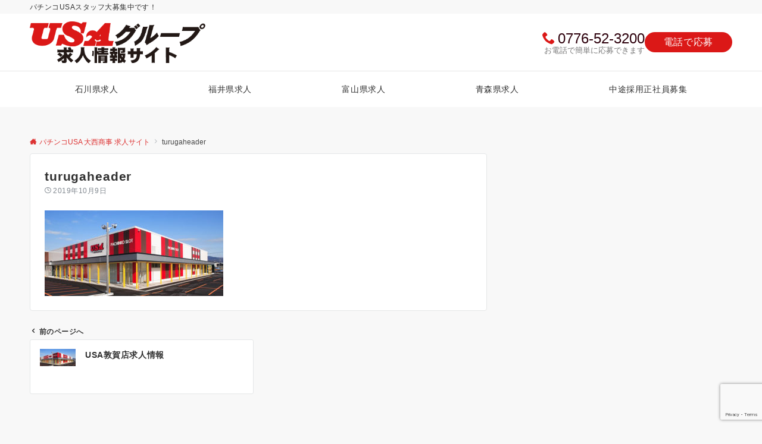

--- FILE ---
content_type: text/html; charset=utf-8
request_url: https://www.google.com/recaptcha/api2/anchor?ar=1&k=6LefUuwpAAAAAMn78-V75H2Ku35hUeCC5XqyZCkD&co=aHR0cHM6Ly9yZWNydWl0LnVzYS5qcDo0NDM.&hl=en&v=N67nZn4AqZkNcbeMu4prBgzg&size=invisible&anchor-ms=20000&execute-ms=30000&cb=oyqbii1iau3n
body_size: 48504
content:
<!DOCTYPE HTML><html dir="ltr" lang="en"><head><meta http-equiv="Content-Type" content="text/html; charset=UTF-8">
<meta http-equiv="X-UA-Compatible" content="IE=edge">
<title>reCAPTCHA</title>
<style type="text/css">
/* cyrillic-ext */
@font-face {
  font-family: 'Roboto';
  font-style: normal;
  font-weight: 400;
  font-stretch: 100%;
  src: url(//fonts.gstatic.com/s/roboto/v48/KFO7CnqEu92Fr1ME7kSn66aGLdTylUAMa3GUBHMdazTgWw.woff2) format('woff2');
  unicode-range: U+0460-052F, U+1C80-1C8A, U+20B4, U+2DE0-2DFF, U+A640-A69F, U+FE2E-FE2F;
}
/* cyrillic */
@font-face {
  font-family: 'Roboto';
  font-style: normal;
  font-weight: 400;
  font-stretch: 100%;
  src: url(//fonts.gstatic.com/s/roboto/v48/KFO7CnqEu92Fr1ME7kSn66aGLdTylUAMa3iUBHMdazTgWw.woff2) format('woff2');
  unicode-range: U+0301, U+0400-045F, U+0490-0491, U+04B0-04B1, U+2116;
}
/* greek-ext */
@font-face {
  font-family: 'Roboto';
  font-style: normal;
  font-weight: 400;
  font-stretch: 100%;
  src: url(//fonts.gstatic.com/s/roboto/v48/KFO7CnqEu92Fr1ME7kSn66aGLdTylUAMa3CUBHMdazTgWw.woff2) format('woff2');
  unicode-range: U+1F00-1FFF;
}
/* greek */
@font-face {
  font-family: 'Roboto';
  font-style: normal;
  font-weight: 400;
  font-stretch: 100%;
  src: url(//fonts.gstatic.com/s/roboto/v48/KFO7CnqEu92Fr1ME7kSn66aGLdTylUAMa3-UBHMdazTgWw.woff2) format('woff2');
  unicode-range: U+0370-0377, U+037A-037F, U+0384-038A, U+038C, U+038E-03A1, U+03A3-03FF;
}
/* math */
@font-face {
  font-family: 'Roboto';
  font-style: normal;
  font-weight: 400;
  font-stretch: 100%;
  src: url(//fonts.gstatic.com/s/roboto/v48/KFO7CnqEu92Fr1ME7kSn66aGLdTylUAMawCUBHMdazTgWw.woff2) format('woff2');
  unicode-range: U+0302-0303, U+0305, U+0307-0308, U+0310, U+0312, U+0315, U+031A, U+0326-0327, U+032C, U+032F-0330, U+0332-0333, U+0338, U+033A, U+0346, U+034D, U+0391-03A1, U+03A3-03A9, U+03B1-03C9, U+03D1, U+03D5-03D6, U+03F0-03F1, U+03F4-03F5, U+2016-2017, U+2034-2038, U+203C, U+2040, U+2043, U+2047, U+2050, U+2057, U+205F, U+2070-2071, U+2074-208E, U+2090-209C, U+20D0-20DC, U+20E1, U+20E5-20EF, U+2100-2112, U+2114-2115, U+2117-2121, U+2123-214F, U+2190, U+2192, U+2194-21AE, U+21B0-21E5, U+21F1-21F2, U+21F4-2211, U+2213-2214, U+2216-22FF, U+2308-230B, U+2310, U+2319, U+231C-2321, U+2336-237A, U+237C, U+2395, U+239B-23B7, U+23D0, U+23DC-23E1, U+2474-2475, U+25AF, U+25B3, U+25B7, U+25BD, U+25C1, U+25CA, U+25CC, U+25FB, U+266D-266F, U+27C0-27FF, U+2900-2AFF, U+2B0E-2B11, U+2B30-2B4C, U+2BFE, U+3030, U+FF5B, U+FF5D, U+1D400-1D7FF, U+1EE00-1EEFF;
}
/* symbols */
@font-face {
  font-family: 'Roboto';
  font-style: normal;
  font-weight: 400;
  font-stretch: 100%;
  src: url(//fonts.gstatic.com/s/roboto/v48/KFO7CnqEu92Fr1ME7kSn66aGLdTylUAMaxKUBHMdazTgWw.woff2) format('woff2');
  unicode-range: U+0001-000C, U+000E-001F, U+007F-009F, U+20DD-20E0, U+20E2-20E4, U+2150-218F, U+2190, U+2192, U+2194-2199, U+21AF, U+21E6-21F0, U+21F3, U+2218-2219, U+2299, U+22C4-22C6, U+2300-243F, U+2440-244A, U+2460-24FF, U+25A0-27BF, U+2800-28FF, U+2921-2922, U+2981, U+29BF, U+29EB, U+2B00-2BFF, U+4DC0-4DFF, U+FFF9-FFFB, U+10140-1018E, U+10190-1019C, U+101A0, U+101D0-101FD, U+102E0-102FB, U+10E60-10E7E, U+1D2C0-1D2D3, U+1D2E0-1D37F, U+1F000-1F0FF, U+1F100-1F1AD, U+1F1E6-1F1FF, U+1F30D-1F30F, U+1F315, U+1F31C, U+1F31E, U+1F320-1F32C, U+1F336, U+1F378, U+1F37D, U+1F382, U+1F393-1F39F, U+1F3A7-1F3A8, U+1F3AC-1F3AF, U+1F3C2, U+1F3C4-1F3C6, U+1F3CA-1F3CE, U+1F3D4-1F3E0, U+1F3ED, U+1F3F1-1F3F3, U+1F3F5-1F3F7, U+1F408, U+1F415, U+1F41F, U+1F426, U+1F43F, U+1F441-1F442, U+1F444, U+1F446-1F449, U+1F44C-1F44E, U+1F453, U+1F46A, U+1F47D, U+1F4A3, U+1F4B0, U+1F4B3, U+1F4B9, U+1F4BB, U+1F4BF, U+1F4C8-1F4CB, U+1F4D6, U+1F4DA, U+1F4DF, U+1F4E3-1F4E6, U+1F4EA-1F4ED, U+1F4F7, U+1F4F9-1F4FB, U+1F4FD-1F4FE, U+1F503, U+1F507-1F50B, U+1F50D, U+1F512-1F513, U+1F53E-1F54A, U+1F54F-1F5FA, U+1F610, U+1F650-1F67F, U+1F687, U+1F68D, U+1F691, U+1F694, U+1F698, U+1F6AD, U+1F6B2, U+1F6B9-1F6BA, U+1F6BC, U+1F6C6-1F6CF, U+1F6D3-1F6D7, U+1F6E0-1F6EA, U+1F6F0-1F6F3, U+1F6F7-1F6FC, U+1F700-1F7FF, U+1F800-1F80B, U+1F810-1F847, U+1F850-1F859, U+1F860-1F887, U+1F890-1F8AD, U+1F8B0-1F8BB, U+1F8C0-1F8C1, U+1F900-1F90B, U+1F93B, U+1F946, U+1F984, U+1F996, U+1F9E9, U+1FA00-1FA6F, U+1FA70-1FA7C, U+1FA80-1FA89, U+1FA8F-1FAC6, U+1FACE-1FADC, U+1FADF-1FAE9, U+1FAF0-1FAF8, U+1FB00-1FBFF;
}
/* vietnamese */
@font-face {
  font-family: 'Roboto';
  font-style: normal;
  font-weight: 400;
  font-stretch: 100%;
  src: url(//fonts.gstatic.com/s/roboto/v48/KFO7CnqEu92Fr1ME7kSn66aGLdTylUAMa3OUBHMdazTgWw.woff2) format('woff2');
  unicode-range: U+0102-0103, U+0110-0111, U+0128-0129, U+0168-0169, U+01A0-01A1, U+01AF-01B0, U+0300-0301, U+0303-0304, U+0308-0309, U+0323, U+0329, U+1EA0-1EF9, U+20AB;
}
/* latin-ext */
@font-face {
  font-family: 'Roboto';
  font-style: normal;
  font-weight: 400;
  font-stretch: 100%;
  src: url(//fonts.gstatic.com/s/roboto/v48/KFO7CnqEu92Fr1ME7kSn66aGLdTylUAMa3KUBHMdazTgWw.woff2) format('woff2');
  unicode-range: U+0100-02BA, U+02BD-02C5, U+02C7-02CC, U+02CE-02D7, U+02DD-02FF, U+0304, U+0308, U+0329, U+1D00-1DBF, U+1E00-1E9F, U+1EF2-1EFF, U+2020, U+20A0-20AB, U+20AD-20C0, U+2113, U+2C60-2C7F, U+A720-A7FF;
}
/* latin */
@font-face {
  font-family: 'Roboto';
  font-style: normal;
  font-weight: 400;
  font-stretch: 100%;
  src: url(//fonts.gstatic.com/s/roboto/v48/KFO7CnqEu92Fr1ME7kSn66aGLdTylUAMa3yUBHMdazQ.woff2) format('woff2');
  unicode-range: U+0000-00FF, U+0131, U+0152-0153, U+02BB-02BC, U+02C6, U+02DA, U+02DC, U+0304, U+0308, U+0329, U+2000-206F, U+20AC, U+2122, U+2191, U+2193, U+2212, U+2215, U+FEFF, U+FFFD;
}
/* cyrillic-ext */
@font-face {
  font-family: 'Roboto';
  font-style: normal;
  font-weight: 500;
  font-stretch: 100%;
  src: url(//fonts.gstatic.com/s/roboto/v48/KFO7CnqEu92Fr1ME7kSn66aGLdTylUAMa3GUBHMdazTgWw.woff2) format('woff2');
  unicode-range: U+0460-052F, U+1C80-1C8A, U+20B4, U+2DE0-2DFF, U+A640-A69F, U+FE2E-FE2F;
}
/* cyrillic */
@font-face {
  font-family: 'Roboto';
  font-style: normal;
  font-weight: 500;
  font-stretch: 100%;
  src: url(//fonts.gstatic.com/s/roboto/v48/KFO7CnqEu92Fr1ME7kSn66aGLdTylUAMa3iUBHMdazTgWw.woff2) format('woff2');
  unicode-range: U+0301, U+0400-045F, U+0490-0491, U+04B0-04B1, U+2116;
}
/* greek-ext */
@font-face {
  font-family: 'Roboto';
  font-style: normal;
  font-weight: 500;
  font-stretch: 100%;
  src: url(//fonts.gstatic.com/s/roboto/v48/KFO7CnqEu92Fr1ME7kSn66aGLdTylUAMa3CUBHMdazTgWw.woff2) format('woff2');
  unicode-range: U+1F00-1FFF;
}
/* greek */
@font-face {
  font-family: 'Roboto';
  font-style: normal;
  font-weight: 500;
  font-stretch: 100%;
  src: url(//fonts.gstatic.com/s/roboto/v48/KFO7CnqEu92Fr1ME7kSn66aGLdTylUAMa3-UBHMdazTgWw.woff2) format('woff2');
  unicode-range: U+0370-0377, U+037A-037F, U+0384-038A, U+038C, U+038E-03A1, U+03A3-03FF;
}
/* math */
@font-face {
  font-family: 'Roboto';
  font-style: normal;
  font-weight: 500;
  font-stretch: 100%;
  src: url(//fonts.gstatic.com/s/roboto/v48/KFO7CnqEu92Fr1ME7kSn66aGLdTylUAMawCUBHMdazTgWw.woff2) format('woff2');
  unicode-range: U+0302-0303, U+0305, U+0307-0308, U+0310, U+0312, U+0315, U+031A, U+0326-0327, U+032C, U+032F-0330, U+0332-0333, U+0338, U+033A, U+0346, U+034D, U+0391-03A1, U+03A3-03A9, U+03B1-03C9, U+03D1, U+03D5-03D6, U+03F0-03F1, U+03F4-03F5, U+2016-2017, U+2034-2038, U+203C, U+2040, U+2043, U+2047, U+2050, U+2057, U+205F, U+2070-2071, U+2074-208E, U+2090-209C, U+20D0-20DC, U+20E1, U+20E5-20EF, U+2100-2112, U+2114-2115, U+2117-2121, U+2123-214F, U+2190, U+2192, U+2194-21AE, U+21B0-21E5, U+21F1-21F2, U+21F4-2211, U+2213-2214, U+2216-22FF, U+2308-230B, U+2310, U+2319, U+231C-2321, U+2336-237A, U+237C, U+2395, U+239B-23B7, U+23D0, U+23DC-23E1, U+2474-2475, U+25AF, U+25B3, U+25B7, U+25BD, U+25C1, U+25CA, U+25CC, U+25FB, U+266D-266F, U+27C0-27FF, U+2900-2AFF, U+2B0E-2B11, U+2B30-2B4C, U+2BFE, U+3030, U+FF5B, U+FF5D, U+1D400-1D7FF, U+1EE00-1EEFF;
}
/* symbols */
@font-face {
  font-family: 'Roboto';
  font-style: normal;
  font-weight: 500;
  font-stretch: 100%;
  src: url(//fonts.gstatic.com/s/roboto/v48/KFO7CnqEu92Fr1ME7kSn66aGLdTylUAMaxKUBHMdazTgWw.woff2) format('woff2');
  unicode-range: U+0001-000C, U+000E-001F, U+007F-009F, U+20DD-20E0, U+20E2-20E4, U+2150-218F, U+2190, U+2192, U+2194-2199, U+21AF, U+21E6-21F0, U+21F3, U+2218-2219, U+2299, U+22C4-22C6, U+2300-243F, U+2440-244A, U+2460-24FF, U+25A0-27BF, U+2800-28FF, U+2921-2922, U+2981, U+29BF, U+29EB, U+2B00-2BFF, U+4DC0-4DFF, U+FFF9-FFFB, U+10140-1018E, U+10190-1019C, U+101A0, U+101D0-101FD, U+102E0-102FB, U+10E60-10E7E, U+1D2C0-1D2D3, U+1D2E0-1D37F, U+1F000-1F0FF, U+1F100-1F1AD, U+1F1E6-1F1FF, U+1F30D-1F30F, U+1F315, U+1F31C, U+1F31E, U+1F320-1F32C, U+1F336, U+1F378, U+1F37D, U+1F382, U+1F393-1F39F, U+1F3A7-1F3A8, U+1F3AC-1F3AF, U+1F3C2, U+1F3C4-1F3C6, U+1F3CA-1F3CE, U+1F3D4-1F3E0, U+1F3ED, U+1F3F1-1F3F3, U+1F3F5-1F3F7, U+1F408, U+1F415, U+1F41F, U+1F426, U+1F43F, U+1F441-1F442, U+1F444, U+1F446-1F449, U+1F44C-1F44E, U+1F453, U+1F46A, U+1F47D, U+1F4A3, U+1F4B0, U+1F4B3, U+1F4B9, U+1F4BB, U+1F4BF, U+1F4C8-1F4CB, U+1F4D6, U+1F4DA, U+1F4DF, U+1F4E3-1F4E6, U+1F4EA-1F4ED, U+1F4F7, U+1F4F9-1F4FB, U+1F4FD-1F4FE, U+1F503, U+1F507-1F50B, U+1F50D, U+1F512-1F513, U+1F53E-1F54A, U+1F54F-1F5FA, U+1F610, U+1F650-1F67F, U+1F687, U+1F68D, U+1F691, U+1F694, U+1F698, U+1F6AD, U+1F6B2, U+1F6B9-1F6BA, U+1F6BC, U+1F6C6-1F6CF, U+1F6D3-1F6D7, U+1F6E0-1F6EA, U+1F6F0-1F6F3, U+1F6F7-1F6FC, U+1F700-1F7FF, U+1F800-1F80B, U+1F810-1F847, U+1F850-1F859, U+1F860-1F887, U+1F890-1F8AD, U+1F8B0-1F8BB, U+1F8C0-1F8C1, U+1F900-1F90B, U+1F93B, U+1F946, U+1F984, U+1F996, U+1F9E9, U+1FA00-1FA6F, U+1FA70-1FA7C, U+1FA80-1FA89, U+1FA8F-1FAC6, U+1FACE-1FADC, U+1FADF-1FAE9, U+1FAF0-1FAF8, U+1FB00-1FBFF;
}
/* vietnamese */
@font-face {
  font-family: 'Roboto';
  font-style: normal;
  font-weight: 500;
  font-stretch: 100%;
  src: url(//fonts.gstatic.com/s/roboto/v48/KFO7CnqEu92Fr1ME7kSn66aGLdTylUAMa3OUBHMdazTgWw.woff2) format('woff2');
  unicode-range: U+0102-0103, U+0110-0111, U+0128-0129, U+0168-0169, U+01A0-01A1, U+01AF-01B0, U+0300-0301, U+0303-0304, U+0308-0309, U+0323, U+0329, U+1EA0-1EF9, U+20AB;
}
/* latin-ext */
@font-face {
  font-family: 'Roboto';
  font-style: normal;
  font-weight: 500;
  font-stretch: 100%;
  src: url(//fonts.gstatic.com/s/roboto/v48/KFO7CnqEu92Fr1ME7kSn66aGLdTylUAMa3KUBHMdazTgWw.woff2) format('woff2');
  unicode-range: U+0100-02BA, U+02BD-02C5, U+02C7-02CC, U+02CE-02D7, U+02DD-02FF, U+0304, U+0308, U+0329, U+1D00-1DBF, U+1E00-1E9F, U+1EF2-1EFF, U+2020, U+20A0-20AB, U+20AD-20C0, U+2113, U+2C60-2C7F, U+A720-A7FF;
}
/* latin */
@font-face {
  font-family: 'Roboto';
  font-style: normal;
  font-weight: 500;
  font-stretch: 100%;
  src: url(//fonts.gstatic.com/s/roboto/v48/KFO7CnqEu92Fr1ME7kSn66aGLdTylUAMa3yUBHMdazQ.woff2) format('woff2');
  unicode-range: U+0000-00FF, U+0131, U+0152-0153, U+02BB-02BC, U+02C6, U+02DA, U+02DC, U+0304, U+0308, U+0329, U+2000-206F, U+20AC, U+2122, U+2191, U+2193, U+2212, U+2215, U+FEFF, U+FFFD;
}
/* cyrillic-ext */
@font-face {
  font-family: 'Roboto';
  font-style: normal;
  font-weight: 900;
  font-stretch: 100%;
  src: url(//fonts.gstatic.com/s/roboto/v48/KFO7CnqEu92Fr1ME7kSn66aGLdTylUAMa3GUBHMdazTgWw.woff2) format('woff2');
  unicode-range: U+0460-052F, U+1C80-1C8A, U+20B4, U+2DE0-2DFF, U+A640-A69F, U+FE2E-FE2F;
}
/* cyrillic */
@font-face {
  font-family: 'Roboto';
  font-style: normal;
  font-weight: 900;
  font-stretch: 100%;
  src: url(//fonts.gstatic.com/s/roboto/v48/KFO7CnqEu92Fr1ME7kSn66aGLdTylUAMa3iUBHMdazTgWw.woff2) format('woff2');
  unicode-range: U+0301, U+0400-045F, U+0490-0491, U+04B0-04B1, U+2116;
}
/* greek-ext */
@font-face {
  font-family: 'Roboto';
  font-style: normal;
  font-weight: 900;
  font-stretch: 100%;
  src: url(//fonts.gstatic.com/s/roboto/v48/KFO7CnqEu92Fr1ME7kSn66aGLdTylUAMa3CUBHMdazTgWw.woff2) format('woff2');
  unicode-range: U+1F00-1FFF;
}
/* greek */
@font-face {
  font-family: 'Roboto';
  font-style: normal;
  font-weight: 900;
  font-stretch: 100%;
  src: url(//fonts.gstatic.com/s/roboto/v48/KFO7CnqEu92Fr1ME7kSn66aGLdTylUAMa3-UBHMdazTgWw.woff2) format('woff2');
  unicode-range: U+0370-0377, U+037A-037F, U+0384-038A, U+038C, U+038E-03A1, U+03A3-03FF;
}
/* math */
@font-face {
  font-family: 'Roboto';
  font-style: normal;
  font-weight: 900;
  font-stretch: 100%;
  src: url(//fonts.gstatic.com/s/roboto/v48/KFO7CnqEu92Fr1ME7kSn66aGLdTylUAMawCUBHMdazTgWw.woff2) format('woff2');
  unicode-range: U+0302-0303, U+0305, U+0307-0308, U+0310, U+0312, U+0315, U+031A, U+0326-0327, U+032C, U+032F-0330, U+0332-0333, U+0338, U+033A, U+0346, U+034D, U+0391-03A1, U+03A3-03A9, U+03B1-03C9, U+03D1, U+03D5-03D6, U+03F0-03F1, U+03F4-03F5, U+2016-2017, U+2034-2038, U+203C, U+2040, U+2043, U+2047, U+2050, U+2057, U+205F, U+2070-2071, U+2074-208E, U+2090-209C, U+20D0-20DC, U+20E1, U+20E5-20EF, U+2100-2112, U+2114-2115, U+2117-2121, U+2123-214F, U+2190, U+2192, U+2194-21AE, U+21B0-21E5, U+21F1-21F2, U+21F4-2211, U+2213-2214, U+2216-22FF, U+2308-230B, U+2310, U+2319, U+231C-2321, U+2336-237A, U+237C, U+2395, U+239B-23B7, U+23D0, U+23DC-23E1, U+2474-2475, U+25AF, U+25B3, U+25B7, U+25BD, U+25C1, U+25CA, U+25CC, U+25FB, U+266D-266F, U+27C0-27FF, U+2900-2AFF, U+2B0E-2B11, U+2B30-2B4C, U+2BFE, U+3030, U+FF5B, U+FF5D, U+1D400-1D7FF, U+1EE00-1EEFF;
}
/* symbols */
@font-face {
  font-family: 'Roboto';
  font-style: normal;
  font-weight: 900;
  font-stretch: 100%;
  src: url(//fonts.gstatic.com/s/roboto/v48/KFO7CnqEu92Fr1ME7kSn66aGLdTylUAMaxKUBHMdazTgWw.woff2) format('woff2');
  unicode-range: U+0001-000C, U+000E-001F, U+007F-009F, U+20DD-20E0, U+20E2-20E4, U+2150-218F, U+2190, U+2192, U+2194-2199, U+21AF, U+21E6-21F0, U+21F3, U+2218-2219, U+2299, U+22C4-22C6, U+2300-243F, U+2440-244A, U+2460-24FF, U+25A0-27BF, U+2800-28FF, U+2921-2922, U+2981, U+29BF, U+29EB, U+2B00-2BFF, U+4DC0-4DFF, U+FFF9-FFFB, U+10140-1018E, U+10190-1019C, U+101A0, U+101D0-101FD, U+102E0-102FB, U+10E60-10E7E, U+1D2C0-1D2D3, U+1D2E0-1D37F, U+1F000-1F0FF, U+1F100-1F1AD, U+1F1E6-1F1FF, U+1F30D-1F30F, U+1F315, U+1F31C, U+1F31E, U+1F320-1F32C, U+1F336, U+1F378, U+1F37D, U+1F382, U+1F393-1F39F, U+1F3A7-1F3A8, U+1F3AC-1F3AF, U+1F3C2, U+1F3C4-1F3C6, U+1F3CA-1F3CE, U+1F3D4-1F3E0, U+1F3ED, U+1F3F1-1F3F3, U+1F3F5-1F3F7, U+1F408, U+1F415, U+1F41F, U+1F426, U+1F43F, U+1F441-1F442, U+1F444, U+1F446-1F449, U+1F44C-1F44E, U+1F453, U+1F46A, U+1F47D, U+1F4A3, U+1F4B0, U+1F4B3, U+1F4B9, U+1F4BB, U+1F4BF, U+1F4C8-1F4CB, U+1F4D6, U+1F4DA, U+1F4DF, U+1F4E3-1F4E6, U+1F4EA-1F4ED, U+1F4F7, U+1F4F9-1F4FB, U+1F4FD-1F4FE, U+1F503, U+1F507-1F50B, U+1F50D, U+1F512-1F513, U+1F53E-1F54A, U+1F54F-1F5FA, U+1F610, U+1F650-1F67F, U+1F687, U+1F68D, U+1F691, U+1F694, U+1F698, U+1F6AD, U+1F6B2, U+1F6B9-1F6BA, U+1F6BC, U+1F6C6-1F6CF, U+1F6D3-1F6D7, U+1F6E0-1F6EA, U+1F6F0-1F6F3, U+1F6F7-1F6FC, U+1F700-1F7FF, U+1F800-1F80B, U+1F810-1F847, U+1F850-1F859, U+1F860-1F887, U+1F890-1F8AD, U+1F8B0-1F8BB, U+1F8C0-1F8C1, U+1F900-1F90B, U+1F93B, U+1F946, U+1F984, U+1F996, U+1F9E9, U+1FA00-1FA6F, U+1FA70-1FA7C, U+1FA80-1FA89, U+1FA8F-1FAC6, U+1FACE-1FADC, U+1FADF-1FAE9, U+1FAF0-1FAF8, U+1FB00-1FBFF;
}
/* vietnamese */
@font-face {
  font-family: 'Roboto';
  font-style: normal;
  font-weight: 900;
  font-stretch: 100%;
  src: url(//fonts.gstatic.com/s/roboto/v48/KFO7CnqEu92Fr1ME7kSn66aGLdTylUAMa3OUBHMdazTgWw.woff2) format('woff2');
  unicode-range: U+0102-0103, U+0110-0111, U+0128-0129, U+0168-0169, U+01A0-01A1, U+01AF-01B0, U+0300-0301, U+0303-0304, U+0308-0309, U+0323, U+0329, U+1EA0-1EF9, U+20AB;
}
/* latin-ext */
@font-face {
  font-family: 'Roboto';
  font-style: normal;
  font-weight: 900;
  font-stretch: 100%;
  src: url(//fonts.gstatic.com/s/roboto/v48/KFO7CnqEu92Fr1ME7kSn66aGLdTylUAMa3KUBHMdazTgWw.woff2) format('woff2');
  unicode-range: U+0100-02BA, U+02BD-02C5, U+02C7-02CC, U+02CE-02D7, U+02DD-02FF, U+0304, U+0308, U+0329, U+1D00-1DBF, U+1E00-1E9F, U+1EF2-1EFF, U+2020, U+20A0-20AB, U+20AD-20C0, U+2113, U+2C60-2C7F, U+A720-A7FF;
}
/* latin */
@font-face {
  font-family: 'Roboto';
  font-style: normal;
  font-weight: 900;
  font-stretch: 100%;
  src: url(//fonts.gstatic.com/s/roboto/v48/KFO7CnqEu92Fr1ME7kSn66aGLdTylUAMa3yUBHMdazQ.woff2) format('woff2');
  unicode-range: U+0000-00FF, U+0131, U+0152-0153, U+02BB-02BC, U+02C6, U+02DA, U+02DC, U+0304, U+0308, U+0329, U+2000-206F, U+20AC, U+2122, U+2191, U+2193, U+2212, U+2215, U+FEFF, U+FFFD;
}

</style>
<link rel="stylesheet" type="text/css" href="https://www.gstatic.com/recaptcha/releases/N67nZn4AqZkNcbeMu4prBgzg/styles__ltr.css">
<script nonce="XCo5LFLIIVgIWp0T6XjemQ" type="text/javascript">window['__recaptcha_api'] = 'https://www.google.com/recaptcha/api2/';</script>
<script type="text/javascript" src="https://www.gstatic.com/recaptcha/releases/N67nZn4AqZkNcbeMu4prBgzg/recaptcha__en.js" nonce="XCo5LFLIIVgIWp0T6XjemQ">
      
    </script></head>
<body><div id="rc-anchor-alert" class="rc-anchor-alert"></div>
<input type="hidden" id="recaptcha-token" value="[base64]">
<script type="text/javascript" nonce="XCo5LFLIIVgIWp0T6XjemQ">
      recaptcha.anchor.Main.init("[\x22ainput\x22,[\x22bgdata\x22,\x22\x22,\[base64]/[base64]/[base64]/[base64]/[base64]/UltsKytdPUU6KEU8MjA0OD9SW2wrK109RT4+NnwxOTI6KChFJjY0NTEyKT09NTUyOTYmJk0rMTxjLmxlbmd0aCYmKGMuY2hhckNvZGVBdChNKzEpJjY0NTEyKT09NTYzMjA/[base64]/[base64]/[base64]/[base64]/[base64]/[base64]/[base64]\x22,\[base64]\\u003d\\u003d\x22,\x22fcKsYRvCo1BbwoTDmT/CpVrDuxInwqzDrsKgwo7DiEpWXsOSw44LMww9wq9Jw6wNK8O2w7MlwqcWIFR/[base64]/w49xSCvChllnJkLCp8KwZHp8w4TCgMK+XEd+UcKhaG/DgcKGSl/[base64]/w5vDl1fDrsKDwoLDqcOzSsOZUMOaw4LDmsKtcMKrdMKmwpTDqCDDqFvCrVJbNhPDucORwrjDqirCvsO1wrZCw6XCrlwew5TDmRkhcMKfbWLDuX/Duz3DmgbChcK6w7kracK1acOXE8K1M8Onwq/CksKbw69Ew4h1w4xmTm3DvXzDhsKHb8Omw5kEw7bDp07Dg8O8EnE5HcOwK8K8AmzCsMOPPQAfOsOCwo5OHGvDuElHwooaa8K+H3Q3w4/[base64]/Di0nCm1Q6ScOuw4MOwpNHwrJYYEfCusOjRmchGMKwC0sAwpsgK1zCjsKqwpwxTsOHwrURwr3Dq8KOw5s5w5nCoRbCmsO1wrcGw6TDuMKUwr5mwrkNcMKeD8KpBDhewpDDoMOtw4rDhnjDpzQzwrjDh2EVGsOjXmYzw7tYwrR/KDjCv0Rbw6pzwpPCqcKqwrLChWlYFsKaw4rCiMOSPcObNcOaw4Qww6DCp8OiX8OnW8OqQsOBeBXCjhR6wqfDoMKyw6jDrgLCr8OGw7tHBnrDjGJyw68iN1nCmGLDkcOObGhEBMKiH8K8wr3DnB1hw6zClBzDrQHDisOdw4cJch3CusKCWiZFw7sSwooIw5/Co8OUSg5owpPCocKyw60eQ2fCjMOcw57Ct21Bw67DicKWFRR1S8K/CcOWw4XDlwXDvsOkwqnCn8OrLsOafcKXJcOmw6nDsEPDj21awpDCtnQVJRh+wpINRUkDwonCokbDrcKSFsO1V8O/a8O0wrDCpcKWUsOHwpDCjMOqSsOEw5zDvMKDCBTDgRvDk3fDqkpabQU2wqPDhRbCl8O6w4rCmsOtwoBPF8Kowpc/HGdzwp9Pw7Zow6vDsWoYwpTCmzsPAsOnwrHCr8KaMEnChMOgC8OLA8KiPS4mcF7CgcK2SsOcwpdTw77CpAQOwrg1w5jCncKBFXxIazoLwr7DvR7CgGLCsQvDo8OQB8O/w4bCti7Dt8KGRE/DjgIhwpUhfcO/w67DusOlEcKFwpLCjMKRXEjCqnjDjQjConrCs1oyw7NZGMOHR8Knw7p+fsK5wrXCnsKhw6xJMlPDvsO6QkxdMsOhZsOhCQTCh3bCkcO6w5wbK27CogskwqYUEsOhWGJ2wqbChcO2dMKZwqrCplhqGcKGAVIlUMOseT7DrsOCS3/[base64]/DgzHCmR/DvzwZwqUAwpfDrC3ChBNDV8OIw5rDm23DhcKwMhnCnCVDwpbDjsOxwppPwoMaY8OnwpfDsMO5DHFzQxfCqA88wr47wqJ7McKdw6nDqcO+w4Aqw5IGZAweYm3CicKYAxDDrcOyd8Kkfw/DncKfw7DDucO8JcOvwrQgdyQ+wofDjMOAV3vCscOaw7HCqcOKwrQ/[base64]/[base64]/[base64]/ClMKVw7dCKAXCpsK1w5dCwprDpsOXDcKDfMKVwpTDtcO5wpMwV8OGSsKzaMOuwp42w7R6fGZ1BTDCj8K/J37DosOuw7h6w6jDiMOcbmfDunVrwrvCkCwXHm05CMKLecKdQ0tkw43DtH8Jw5rDkCpFPsODMADDqMOow5Uuw5hLw4oOw6nDh8OawoHDgxfDg0h/w7MrfMO/TTfDu8K8B8KxFCrDjlo5w7vCtj/Cj8Oxw5XDvW4FB1XDosKEw6cwasKNwokcwo/[base64]/fXA4XBVMLcO5w5JAw4JUUsKnwq3CqHcjHR5Ww7PCjkIceyrCnXA1wrTCmBoFF8KLYsKVwp7DiG4TwpgUw63ChcK3wqTCiQ8Owp17w496wpTDlwJdw7IxQycLw7IJS8KWw4rDgHUow488DcO2wonCjMONwozCoGd6EWMJDCXChsK9fBrDjRF4ecOzJMOGw5QDw5/DlMKqJW97YcKiZMOKWcONw7MNwr/DlsONEsKVF8OSw7lsfjpKw70Iw6Bvdx8vEF3ChsO7cFLDvsKnwovCvzDDgcKkwq3Dng8KETILw5PCosOjEjoew6dnbzomX0XDm1cUwqXClMOYJmECQ3wvw6DClQ7Chi/CoMKew53Coy1Lw4Zdw70aN8OIwpTDnX58w6EpBkU+w5w1cMO6AgjDgSoXw7A5w57Di1p4FRBcwpgkOMOPA1h5KcOTecKUOylqw5/DucK/wr14JGXCpRLCl2LDoV1sKjfClG3CvsKiCcKdwp89WmsawogZZRvDlT0gIjElDidHPR0awqdBw6RQw7Q9WsKIGsOyKEPCsjQJNQjCocKrwrvDl8KPw65xKcOxM3rCnUHDmlBrwoxeZcORV3B0w6paw4DDvMOwwroJb3ViwoAtaUjCjsKAWSFkVkdfE1N7Z21/wrtqw5XCnzYJwpMUw682w7AGw6BMwpgZwpIxwoDDt1HDgURtw5rDnR5uDRFHR1Q7w4Z7G3JQU3nCpcKKw5HDh0bCk3rDpAzDlCRyASJBY8O7w4LCsSVjYsOew5MFwqbDhsO7w5ddwqJsJ8ONYcKWDyzCs8K+w6BsNcKkwoB/wpDCrjnDs8O4CwnCrHICVRPCvMOObMKzw5s/[base64]/CkS3Duzkuw4oEJMKUwqUhwohncGHCjMKMw4IowqHCrXnCim56H1HDrsO9LgUrw5krwq5zSgfDjgjDvcKcw6E7w5TDuWkVw5ACw5hoE3/CvsKkwp8/wocYwoFPw5FVw4s6wrQUdw46wp7Cr1nDucKbwoDDhUYjOcKswo/[base64]/[base64]/Ds1AiMcK0KGfCijDDu2siWyZrwqchw7hXwrszwqzDo3fDtMKQw78RUsKvOF7CqggWwr3DoMOVQyF3asO8PsOgUTPDssOPUnEywowlZcKJZ8KpZ0xlDcK6w5PCiFsswoUBw7vDkXHCrxbDlg4yaS3ClcOqw6/CuMK1WUXCmsKoXA0vBCYlw43CqMKeXcKqZTbCscKzOAZEWSwUw6QZLcKFwp/CmsOGwp5XQ8OYHEMKw4fCkTkEbMOqw7bDnQouXm1Rw5/DtcKDMMOnw6fDpBE/BMOFT0rCvQvCowQywrQiEcKyAcOwwrjCgGTDhlcvT8O8wr5efcOMw5fDm8KXwoZJDWIRwqzDtcOKbCwvUiPCoR4YS8OkfsKdY39Cw6HCuSHDj8K9IsONAMOkM8OLUMKrecOHwrUKwqJ5AA/DrjgXLm/DhyrDoRQ5wo8sPHRsVWUfNRHCtsKRQcO5P8K0w6TDkSHCpybDkcKAwqXCnXNuw6zCg8K4w5ImC8OdSsOLwq/CshTCgB3DnS0qScKlSHvDqRE1N8KSw6hYw55ZZcK4TgM7w4jCtyhrbSwbw4DDrsK/[base64]/McONbAzCnMK/worDtifDrsKGw5Yyw4kiw4MAwoHCpCw1PcK8fkdnI8Kfw790PR8Fwp/CtSjChycQw7vDmUrDuAzCuVR5w78VwqfDsUVdMH3ClGbDgsKvw48xwqRjMMKMw5PCnV/[base64]/w4AgwqR8w57DqE5pDcOTw6teXMORwrbCmxU9w7/DoU7CncK0WH/[base64]/w4RMwpHCo8Kiw4J3J1g1w7/[base64]/[base64]/DjMONWsO5CcOCw78Yw505OMKrNUo/w47CkxNEw6XCjy4Sw6zDkn7CuA4Lw4bCrsOnw51VEgXDgcOjw7ovNMODW8KAw4IlOsOeFW4YK2rDv8KLBMOWIcO3Ly9eUMOhEMKVQk1GbC3Dt8K2w4FgTsKaS1cXGmt7w77CncObVH/DlSrDuzLDly7CvcKpwronE8OSwoPCty7CmsOzYyfDpk08aw9rYsKiccKgfAHDvhF0w54uKijDrcKWw73CrcOyfBkiw7bCrG9QdHTClsKQwpPDtMKZw4TDisOWwqLDj8OQw4ZIcWjDqsKnbnh/AMK9wopawr/DhsOXw7vCuUPDhMK/w6zChMK4wowmQsKlMVXDjcKDIcK0RMOZw6jDpgdLwo12woYqS8KRJTrDp8Kuw4/DolbDjsOVw4/CvsOzTBEqw4XCkcKVwqzDm2Jaw7tuUsKIw7kdB8OVwpAvwqtYXE1/c0HDmyFXYkJ1w4R7w7XDlsO1woXDlCVwwpJpwpBDIxUEwr3DnMO7dcO2R8KsUcKKdEg+wrFiw4zDuHjDiDvCkUYhO8K3wqtqB8OvwoFYwoHDhUfDh1knwoXCgsKow77CssKJFsO1w5fCkcKPwrJ4PMKUZm4pw4bCscOIw6zCvFcvWz8xO8OqL2DCksOQSR/[base64]/CryrDvCZ9w5DDlHxDcyFVEF7DkTpYAcOROivDscO9wpVwRy9wwp09wqBQJlfCpMK7cFZLC0UfwpfCj8OeOwbCjEnDkUsbVMOIeMKvwrs3wqDCgMO/w5vDhMOdw7svQsKEwp1GacKFwqvCgXLCl8O+w6zDgXUIw6rDnkXDqAfDnsOZJH/[base64]/Cmilaw7jCv1UpPUfCvEFMTsOgwoV6CsO+QxZywpHClsKyw7/Dj8OEw77Do27DvcOPwrTDiE/DkcO9wrDCocK6w6peJzrDhcKXw7zDi8OHfAo6A2bDksOCw5M/[base64]/VntVYSM6wovCt8OHdcKKw6jDs8OYIsOewrNNcMOCNHrDvkPDvEvDn8KYwqzCniIiwqd/[base64]/[base64]/Cvkh3wqQyXhrDtMKPHsO3wrvDlGcrwpgQeB/CmDXDpxYrOsKjNFrDv2TDgRLDisO8LsKELhvDjsOoG3kqZMOQKBLCjMKdFcO9YcOew7YbbCDDtsKfIsKSH8O9wojDrMKQwpLDqFfDhGwxPcKwQSfDlsO/wrYswo7DssKYwoXDpVMKw6Aiw7nCo0TDpXhwCTQfD8OUwp/CisOkH8K1OcOtUsOBMTlee0BaW8KwwqttHCfDrsKTwoPCtmEjw5/CrEgVMcKiRCrDtsKQw4nDnMOHXANFP8KXamfClTcuw57CvcKiNMOMw7jDrxnCtjDDm23DtCrCqsOhwrnDlcKDw54JwqTDuRfDkMKzIw5Tw5ABworCocOLwp7ChMOGwq1Nw4TDg8OlCxHCpHnChQ5gEcO9AcO/Fz1QCyTDrUQ3w4U7wo/DnWgMw5Iow5FiWQjDnsKpw5jDqsKKSMK/GsKPLALDi1TDhxTCucKfEifCuMK2P2tbw4XChnXCs8KNwrbDhz7CrjslwrB8bsOZcHsUwqgJEQ/CrMKgw5Fjw70XXg/DsEREwqQpwpTDiGDDusKkw7YJJVrDizfCu8KoAsKYwqd+w6ckEcOVw5fCvErDnSDDp8O2dMOgSynDvR13fcOKG1ZDw53Dr8O5CwbDo8KIwoBLWnzCtsKRw77DmcKnw49SKgvCsxHChsO2JDdDSMOuDcOjwpfCsMKyEH0bwq8/w5bCiMOxfcKYZsKHwpV9Zl7Dnz8TR8OiwpJMw53DqsKwVMKowq3CsTpdXEzDusKvw4DCqgXDt8O3SMOGCcO9HizDuMO2w53DtMOswp/Cs8KCcVfCsilcw4YCUsKTAMO5VFzCiAU2WyNXwpfCn3NdXgJvI8K2R8Kew7sywoxPPcKkHGPCjGHDrsOCEhHDvg9PIcKpwqDCsV7Dh8Kpw4dJeh3CmMOPwoPDvkMIw7/DtFDCgMK4w5LCqiDDkVTDm8Knw7xzHcOKJ8K3w65nelDCkU92acO8wpYAwpvDlD/Dtx3DosKVwr/DjlbCkcKJw6nDhcKqT1djCsK7wpTCmcO2bErDhGvCm8KYRXbCk8KET8OowpvDsWfDtcOaw7TCpBBYw6oDw7XCosONwp/CjjJyUDXCh1jDhMKkCsOTOBdlGQ0oUMKvwpNJwpnDt2cow6NTw4dUCBEmwqYABljClFjDnUNlw6hwwqPDu8KPf8KVNSgiwqfCrcOmFS9QwoYuwqxtfjHDqcOHw7koR8O1wqnDgT1AG8Ouwp7Dn2NwwoxtDcOBcFPCqlnChcOAw7Zsw63CoMKKwqjCpMKgUH/Di8KMwpQYM8Obw6/Dt2VtwrNOMVoMwohHw7nDrsOeRgscw6NAw7fDp8KaN8KNwo1ewpA7H8KQw7kmwrHDq0JvBDQ2wpUlw6bCpcKxwpfCmUVOwodPw5TDnmfDqMOqwpw+aMKSGzDCuzJUUEjCvcOQBsKHwpJqZmjCozg4bsOVw67CjsKNw4/[base64]/woHCpyrCvcOKw6PDtR/CmMOIwoPCqsKEw6xjw5N0f8OrZHbCscKxwo3Cn2TCscOJw6PDnDwdJcO6wqjDowrCtVzDlMKxK2fCugXDlMO1W3DCglYxd8KgwqbDvVI/XgXCgsKgw5osDWc6wpzCiADDrhksFWFpwpLCjCkTHWtpDVfCtVpmw6rDmn7Cp2rDg8KSwo7DoE8cwqMTd8O5w6TCoMKTw4nDlBgAwqwGwozDn8ODEjM2w5HCq8KpwprCowPDkcOreiolw71QRQgJw6XCnRAAw4oJw4k8dsKQX30/wp16JcKHw7QkCsKIwpbDocOGwqw+w4LCk8OrcsKaw4jDmcOVO8OCYMK7w7Yxw4DDqBFLD1TCqBhJFUfCicKTwp7Ch8OLwqzCksKewrfCoWA9wqTDq8K2wqbDthkJcMOAZCtVRTPDjG/DiBjChcOuZcORSEZMKMOAwppXR8K2cMOtwpI7RsKMwrLDkcKPwp4MfyosUHoFwoXDrBFZLcKeVgnDgsOVRFXDgnHCmsOpw6Miw7nDiMOWwqwPaMKiw4k6wonCt0LCjMOdwqw/fsOCbkfDo8KWQiFkw7pDX0vClcKdw77DocKPwq48MMO7DQ8IwrpSw7BGw7DDtE49acOgw77DssONw4zCu8Kzw5TDsx4SwrjCrcOUw7RlLsKKwotxw4rDv3vCnsOiwo7CgVEKw5xDwozChwjCiMKCwqdZecO9w6LDncOjbCTCtBFbwr/CpWFHKsO5wpQbZmrDtsKfREbCnsO5bsK7PMOkOsKIDFrCosOVwoLCtsKSw7bCvyllw4Qiw5RSwrkUEsK1wr0IeW/CoMO6OVPCjg58PxICEQzDhsKLwpnCi8OEwo/Ds1/[base64]/Yx9VQ8OfwqXDnzduw7LDkMKDPsKfw5zDv8OTw5DDgsOrw6TCt8KgwqXCkErDgWPCrsOPwop6e8OTwoIAGEPDvlYuAxXDgcOhXMKiSsOTwqHCkzNDWsKqLW/DtcKhUsO8wopUwoNhwqN7FcKvwr18JsOqazNvwpNdw6jDvT3DnB8xMlvCgmvDqzVow6kKwrzDkFM8w4jDqMO2wo4YEH/[base64]/wpZTwrx6wo87wrDCmBTDocOIWjXDn2xSRxvDocOOw5rDgsK1U1NCw7rDrcOSwrxnw6wOw49YCTrDmErDlMKkw6XDjcKSw5g3w6/CgWvClRJ9w5fCscKnbhBJw7Aew4TCk0FbasOYDsOFV8O2FcKwworDunjDjMOQw7LDtXUJNMKie8OkGG7DnCJ/ecKgYMK8wr3DvW0HWnDDvMKywq7Dp8Kewqs4HCvDsiDCullFH1V2wohLA8Oww6rDrcOlwpnCncOTw5DChcK7KcKgw68VLsKAFC0BRWnDuMOOw5YIwpUAw6sBbcOpwobDjSgbwqY4Zyx3wpNwwqRSJsKsYMKEw6HCt8OFw79xw7/CmcOUwpbCrcOXVjvDsF7DmhwdKhRzBUDCsMOAfsKBZMK0J8OKCsOFS8OYKsO1w7bDvA88ScKEXE4Gw6LCuwrCjMOww6/Cuz7DpUgLw6kXwrfCkGkvwp/CvMKHwpfDrFzDn3TDrw3CllA4wqvCklYXOsKsWBbClMOpAcOaw5TCijBIUMKfPnjCiU/CkTEIw61Aw6PDsiXDuXbDnwrCgRxndcK3LsOeEcK/a17ClcKqwq55w5rCjsO/wpnCvsKtwp3CuMOtwqbDm8OMw4gJd092SnvDucK7PF5cwqMWw6EqwpfCvxDCvcOiP3bDtQLChVXDjm9iS3HDtg5NVD4fwocDw5o/Zw/DhcOow6rDmsOvDR1cw4NGEsKCw7E/wrlcecKOw5nCihIVw59jw7TDoA9xw60swpHDryzCjHXCjsO8wrvClcKrDMKtw7XDrnw+w6gHwoBpwrF9TMOzw6FkKGVzDwfDr2fCmsOjw7LCnhjCm8OMRTbCqcOlw5XCm8OIw5/[base64]/Dm3BHecKww6QUw48UwrXCrRAPNnnCrMOpVzUOwojCoMOOw5rCi3/DrcKFM2AGYk4Uwqg4woDDnkzCmXlRw69kCFjDn8OMN8Ooc8K9wrXDp8KNwrDClwLDm0VJw7fDnsKPwrpaZsK9bEjCtcO+Wl7Du29Lw7RMwrcVCRLDpmh9w6HDrMK/wqEyw5wdwq3CrklFVMKLw5oAwqNDwqYcXjfCrGTDnCRMw5fCo8Kiw6nCpEdRwpRNOFjDgErClcOXT8OqwqLCgSrCm8OFw4g2w6YBwogyOV7CuHcuJsOPwoI/eE7DqcKOwoplw5EhKcK3aMKFFhFDwo5sw6YLw4I1w5NQw6Emwq/[base64]/Dry7CgG3DqsOrwqHCiBcHwoDCq2zCuhfCscKCEMOjUMOowrbDvMKvVsKAw57CsMKVBsKww5ZjwrUZAcKCFMKvW8Ohw40yeh/ClsO3wqnDs0NTUhrCq8OoZcO8woRgJsKcw7jDrsKkwrzCjMKYwqDCkBfCq8KkH8KYJMKAZ8O9wrlpOcONwrgdw7NOw781dmvDnsKKQMOfDBbDmcK8w6HCh3s9wr8HBHIfwpTDuR3CpsKEw70FwpRzPmXCu8OpQcOBTRIuNcKPw7bCmG/[base64]/Dg3glGT5gFMOQUgB8w7bCrkTCvcKDw7tRw5fCq8Kxw4jCkcK0w4wkwpvChHRXw6HCrcKCw7LClsOYw4zDmRoHwqpew4vCk8OLwr/Ck2/ClsOQwrFiPCQ7OkvDq31jdBfDuz/CrFNgL8Kswq/Dmk7CokMAEMKUw5pBLMKfBjzCnsKvwolRKcOJCg/[base64]/DS3DssOYw5Qpw7LDrVHDpHbDmQzCkcOSaX96H30fHy0qaMKhwrNlLgstScK9fcOXHsOzw7A9QUULYi01wr/CgMKfUFcEQyrDkMOiwr03w7/Dg1dfw48sBTZmXcO/wrgwKcOWIU1yw7vDm8K/wpFNwpgDw40/IMOrw5vCmsODYcOxamUQwqLCocOQw57Dv1jDjjnDm8KGScOQHVs/w6bDncK5wokoM194wq/DqEnCocObVcKmwr5BfQvDmB7CpnplwqxnLjdvw4Z9w6HDp8KbP2bCkWzCv8OnTl3ChT3DgcOdwrV1wqnDlMOtb0DDsE1zEn3DtMKjwpfDkMOawpF/U8O8IcK1wqpjDBAYesKNwr4ew5pdPWcgIhZGYsOlw5NJVTcgbGrCnsOGKsONwqHDtHnCvcKdeCvDriDDlUwEacO3w7FQw7zCvcKww58rw45MwrcSN1sXFUk2Lm/CgMKwRMKreBRlB8KhwrJiHMO3wos/ccKCI394wotVVsO3w5bDucOZej1Bwotdw43CizDCqcKOw5g9Ji7CvMOgw7TCkXc3B8KTwqjCi1bCkcKOw4wEw7ddJV3CpcK1w4rDjX3CmcKFXsOqEQgpw7bCpT0RRCVDw5F4w5/DlMOkw4PDksO0wrjDl2TCgMKIw4kUw5oFw6lHNMKRw4LCi2nCugnCrT1CIsKdM8KmDm4iwoY1bcOAw44PwrxcMsK6w7gdw7tyAMO8w6xXK8OeNcOQw4g+wrw0McOxwpxSXQlsWXhDw6ATDjjDgHZ1wonDoE/DksK/dFfCmMOXwojDgsOow4dIw4RueSd4PHZvPcOAwrwzYwpRwr1QHsOzw4/DksOXek/DhMKXw7pfJADCrhg4wpJnwoBhPcKDwqrCkBg8fMOqw6UYwr/[base64]/ClsOywpkkwpQAOMKCw4gaVGAUb8Kbbk/[base64]/Cu8KIw43ChlXChsOIemXCuMKJT8Klwr/CrQt7XcO/cMOHZMKaScOWwqfCkwzDpcKKcCY+wrJlWMOXUU1GHMKwLcOhw6LDpMKcw5DCuMOMVcKDeRYEwrvChMKvw64/wr/DpW/DkcOAwqHCigrCpFDDr3oSw5PCiVtqw7nCpzzDoUhUw7TDo23CksKLTGXCiMOqwrFOdcKwZGc0GcKWw4tjw5XCmsKFw4bClTEKcMO/[base64]/wrccw7nCh0cDMHpoCjACwoLDomXCn8OZTk/CnMOBX0R7wpkgwqFWwqd/wr/DhkoKwqzDmAfDnMK8KF7DtisqwrfCkz46OVzCkRYtbsO6b1jCm3cgw5XDrsO0wqEdbXjCoFwbH8KBFcOrwoLDmwrCvnvDpMOnQcKUw6vCpsOnw7ddAB3DusKKGsKkw6dDHMOTwokZwrTCmsOeNcKQw5o5w7Y6e8OTQk/CtsO2wqpgw4nCqMKWwqfDgcOTPRHDh8KFETPCp3bCi0nCj8K/w5dzfsOjeEBdDSd5OWkdw73CuCMow5zDrkLDh8O2wpw6w7rDqXENCSnDvF0ZTFTCghw/w4hFJSvCvsO0wrHDrG90w6J5w5bDocKswrvDsHHCjMOAwokBwpzCgcK+RMK9dk4Gw7obRsKYa8KdHRBqU8KSwqnChy/CnUpSw5JvF8Klw6LCnMOHw75CG8OwwozCrk3Cll8vR3Y3wrFkAEHDs8K/w6NsMTUCWHgHw5Fgw7EHE8KMNylXwpoBw6REdxHDjsOYwqdJw7TDgWl0bcO5QV1iScO6w43CvcK9K8KXWsOfa8O5wq4MGyx4wrRnGTfCnTnCtcKfw6AdwpMOwrkOZVfCtMKJdRIhwrrDoMKdwqEGwp3DisOFw70DdBwAw74Sw4DCi8Kba8KLwoVxc8K/[base64]/[base64]/eMOKw55qS1kswoRtKTrCpsOHDMKdwqkTbsK9w4wrw4jDnsK+w7vDjMOrwpLCnsKmbR/Cjw8gwpjDjDTCkV3Cr8K+Q8Osw550LMKGw69ufcKFw7YuIFgVwotrwofCrcO/[base64]/bRxlw5wmw4/Dj8KWwonCgMOcD1jDiHLDjcOqw5kIwr9UwrQTw68/w4pIwrDDr8OXbcKMccOIRmI7wqLCmMKGw5/CnsOIw6NMw5/Ck8KkVBk0HMKgC8O9QmEzwoTDt8O3CsOVJTkow5fDuHjCn1gEBMKpVjVUwo3CjcKaw7jDvERvwpcEwqfDsybDlgrCh8O3wq3CiihDVcOmwobCkivCpQQTw49cwqPDtsO6IHhIw5wpw7HDgsOow5cRf1/DjcObCsOCKsKIFWsbUQITGMOPw7JHBBXCqcKtQsKYRMKTwrDChcOawrZrbMKZJcOCYHdARsO6ecKWPMO/w7M9VcKmwprDmsOLI1DDpXHCscKUNsKUw5E5w6TDvMKhw7/Cu8KlVjzCoMO2XlLChcKEwoPCqMKeYjHDoMK9f8O+woUtwrnDgsK2QxDDu15WScOEwovCrC/Cm3p7aSHDpsOCYyLCtSHDl8K0OXYxBUDDgh3Ck8KzQBbDqF/DqsOIWMOew7sVw6nDjsKDwqRWw43DghdrwqHCuinCihTDj8OUw4BZLCvCucK5woXCjw7Dj8KQCsOAw4ggI8ODKWnCl8KiwqnDn1rDtkViwppBEk48clQWwoUYwpLCuGJPBMOnw5RhU8Kjw6/ChsKrw6TDjQdSwoQpw6wCw5tsSn7DszAUZcKCwq7DgxHDtTViKGfCjcO9GsOsw67Dr1DCtFliw4EjwqHCsxHDlCnCk8OUOsKvwo8/Cl/CkMK9B8KxMcKtAMKHD8O8TsK8wr7Cm3dawpBIRH14wpdJwqRBL3EKWcKVB8OTwo/DuMKQcAnCqmkUIxvDqi/DqXHCu8KEe8KcDUfDhQt+bsKCw4vDv8K0w5QNeUFLwpQaXgTCiXdqwpJSwq1DwqjCrlXDgsOLwo/Dt17DoE1owqPDpMKcZcOAOGbDg8KFw4YnwpXCg3UpecOeAsKVwrMRw7diwpshHsKbbAQIw6fDicKnw6/DgFPDosOlwp0Gw4pheyccw70NNlUdI8Kpwp7DgjPCnsOdKsOMwq9pwofDnhpcwpXDiMKNwpxdGcOVQ8Kswrdyw47DkMK3NsKiMDsbw7QpwojChcOzY8O4woXCvMO5woPCnggIGMOCw6kfcwJNwq/CuTHDumXCisKidVvCpgbDjsKvFy9/VyYtRsOQw4RfwrNwKC7DozVNw6XDmHlIw7HCjmrDqMONdV9xwoQJL30ww4YzN8K1bcOEw6dKAsKXKSzCng1JaTLClMKXMcK6D2cdZVvDqsKVEhzCkXPCjnzDlm0iwrvDuMOsScOrw5zDscK0w6fDkmh5w5/DswrDlTLCmx9awocTw6LCvcKAwqjCscOiP8O9w5zDvMK6wo/Dn1wlbgvCt8OcQsObw5AhYlpUw6BFP0bDoMOaw5jDhMONO3TDhzrDgEjCvsOnwqwoQC/[base64]/DrnfDtSjCgxh4K8O5wpLCg0lAVV3ChsKkC8Klw7lww6lUw5fCp8KjTFEYC2pUNsKXWMOGFcOJSsOyDzxgDjlXwoQGYcKfYsKOMsOPwpTDhMOIw6wrwrrCtkw9w51rw4TCk8KdRMKLOWkHwqvDpTEDfXJiYS0/[base64]/w58MV1PDo8Oqw73DmcOLw5PDtmTDm8KPw7PDj8Ovw5wTME3DozQkw7HDqcKLLMOEw5jCsRvCijhGw5stwqZCVcOPwrHCnsOwbz1DHhzDumtLwrPCo8O7wqVmNyTDjhUpwoFoGsOlw4fDh2MSw41Id8O0wpEbwr4icjNvwpVONDdYUCrCqMObwoM/worDgAdiOMKbOsKRw71MWkLDnTgaw6FxGMOnw69uFFvDg8O+wpE9E2s2wrTDgl02DV5ZwoNiXMKJfsOSZCdWG8O5P3PDqkvCjQEoNCpTdcOMw5zCpRRKwrklWVE6wrgkamfCulbCgMO0YQJqUsOpXsOYwpMkw7HCssKLe3N/w4nCgVFrwq4DIMOrKBw4cCwPd8KVw6/Dp8OUwpXCksO3w6lYwrtcSijDl8KcbEPDjzBdwqREcsKHw6jCisKPw4TCnsOUwpU/wpMww7bDhcKAKsKiwoPCqgxlUjLCscOAw45pw4Q4wo47w6/CtjwUHjxbRGh7QsObD8O4CMO6woHCksOUYcOEw7BqwrNVw4szHg/CvDgecSXDkxrDrMOdwqLCunxKXMOiw6XCvsK6fsODw5vCjF5gw4HCpW8+w4FkJsKkCkXCtGBIQsO+O8KXBsKpw7AUwplPWsO6w6TCuMOUSnDDvsK/w6DCnsKQw51RwoEdd2pIw7jCvSJaMMKFaMOMfsOjw5hUVTzCiRVyF1R1wp7Cp8KIw7RlH8KZDy1mIF1nOsOUDy0qBcKrTcKyPCQHQcKfwoHDv8OwwqXDhMK7MCjCs8Kuw4HCr20Gw45Jw5vDuj3DmSfDqcOCw4vDu14dAjFaw44MCCrDjE/CmndqL3lRMMKZL8Ktwo3ChUsAHSnCgsKSw4zDjAjDkMK5w47DkAJ6wpgaSsOQEVxLTsOnLcO6w4PCnVTCmAwCNC/[base64]/[base64]/DlcOAwozCmiELWcOsUcKsRSNZXBjChDrCisKuwofDmBllw57Dr8KpH8KNFcO7QcK7wpXCvmLDsMOqw4Nhw51DwpXCsznCjhg4GcOMw7jCvcKuwqk3YsO7wojCmcOwKz/DoRvDqQjDhlY3WmLDqcOnwoF4DGDDrVVUZHQiw5Bzw5vCr0tFbcO+wr98dsKkOyMPw5h/csKxw4wQwoJVFHhdRMOMw6RxZk7CqcKPJMKtwr4oJcOIwq01WnPDp0zClwDDkArDkmlaw44oT8ONwpE9w4w0NGjCkcOQLMKZw6DDk1HCiARlw5HDj2DDpgzDusO7w7PCtBURZFPDksONwrN4w4t8FsKUMkvCocKhwo/DoAU/WVzDs8Odw5poOU3CtsO+wodZw63DqsOKT3FDS8Khw71fwqrDkcOYLcKOw7fCksOPw41gdidqw5jCtxLChMKcwonCocKiFMOLwqrCtWxVw6bCsnQ0wonCizABwo4bwo/DulQqwq0bw6fCjMOfUSPDrFzCrQHCsh88w5PDiw3DggvDtEvCl8Kqw4/Dp340asOZwr/CnxBUwobDiQLCqAHDl8KvaMKrbnbDiMOjw6bDt0bDlyU3woJpwrfDrcKpLsKnUsOKW8OZw6t7w6Fdw54Jwo43wp/DmH/Di8O6wojDsMKjwofDhsOSw48RLzfDtiRTw547H8Ogwp5bTMOTRjV8wqk1wr8pwpfCmCfCnxPDlEXCp3MGAShLGcKMZjjCh8OtwopWDsOrX8OKw7jCuT/DhcOucsOzw4E9wp85OysOw4xtwok9OsORSsOlS1ZHwqPDvsO+wqLCv8OlLcKvw4LDvsOkYsK3IkHDnAnDuhvCgTPDtsKnwoTCl8OUw5XCsRRCIQw2fcKgw4rCjxdzwqVWOBDDmDfCpMOkwovCoUHDpXjClcOVw6fDssK/w6vDhQkPfcOEFcKXMy3Dqi7DgnnDqMOtGy3CtwYUwrtbw5vDv8K6BmwDwpc+w7jDhULDnFrCpyPDnMOEADPCqTMuIkYqw6liw6rCjcO1IRdZw4FlM2g4aHU7AyfDjsK3wrHDu37DlktWFTdEw6/DhzXDqQ7CrMKqH3/DkMKSbUrDu8Kfb28kDjZ9G3p+GX7DvDBRwoBCwq07H8OjUcK8w5TDjxNRM8OiGXzCn8KJw5DCvcOTw5TCgsOEw6nCpF3DuMKBJcOAwptOwpnDnE/DmgfCuAwiw5YWR8OrNCnCn8KJw6sWbsKfIB/DowsLwqPCt8KeTMKqwqJhDsO7wrZ/[base64]/DuzBgfcKBV8KKLsKxw70PWzctKcKvNjXCjDp8JsKPwr4kLAAowrjDvkbCqMKla8Ksw5rDiVfCgcKTwq7Crmkew7zDlmPDq8Klwq5zQsKYAsOew7LCg1BUEcKlw6A1E8OCw6JPwpk+eUh0wrvCh8Owwq0XdsO1w5zDkwhIRcOyw4cHB8KXwoNsKMO/wrHCjkrCg8OkQ8OOJXHDnyNTw5zCrlzDvkYKw6AtUBQxVRBQw4YUWRFsw7XCmQ1KYsKGQMKhDV9hMRLDh8Kfwopowp3Dkk4fwr/CqAZpOMKtT8OvZlzDqzDDlcK5QsK1w7PDjMKFMsO9RsOsF0QOwrBCw6fDlHl8ScOEw7MqwqTCssK6KQLDt8OVwp8uI1vCigFaw7XDvV/DnsKnecO1e8KcLsOtGWLDmVE4SsO0bsOPw6/DhXt3N8Ohwp9mHifCgsObwovDv8OBGEkzwp7CgXnDgzdsw6A7w5NbwpfCnAA1w4EjwppOw7rChsKFwpBbE1J6OGoVNGfCn0zDr8Ocw6pLw5RMBsKZwrU8Xj4AwoIPw6zDlMO1woM3LiHDg8KWFsKea8KTw6/Cg8OROXrDqWcNA8KfbsOrwqfCiFxzAQgqRMOFc8OnK8KCwoFkwo/CqsKSMwDCjsKJw5RTwrU9w4zCpngHw507bSoiw7zCox4MfjxYw5rDu1UHRk7DvMO8bCHDi8OzwpQ0w5cWTcKgJ2BBcMOvNWFRw5dpwqQIw6jDp8OAwrwLJgcGwqFkM8O+wp7ChEZ/WhxVw60UCVHClsK/wq1/[base64]/CmX5awpbDkSZPw4rDkjEnVERpDGfCrsKZDQhVccKiIxIIw5oLJzAYVg9aEXoww67Dl8KiwqPDkV/[base64]/DgHtkasKjfMOwTlRSVMO8wpViwpIPSkHDscOcaw14M8O8wpDChQF9w5luEmUhYRPCqz3CvsK1w6vDrsOrBQ/DqcKrw4zDpsOuMzFmGUfCscKXaFfCsxwOwrlYw45+KnHDtcOuwpENEXVBFsO6woRHFMOvw6F5L0tKDTfDvmQgQsKvwolgwonCvVvCt8OZwrlJYsK8fVZnK0wMwqrDp8OddsKaw5PChhcMTXTCjWVdw4xEw7/Co1lsaExjwqXCogkMVUdmBMOTOMKkwop/w6LCgB3DuWZLw6jDojYnw7jCtwECO8O3wpR0w7XDrsOCw6jCvcKKEsOUw4fDjkkEw4N4woplRMKvbcKYwoIZVMONwqwVwr8zYcKdw68IGDPDk8O/w5UGw58/BsKeGMOMwqnCnMOmGk9ffXzDqiTCpHXDosKXS8K+wrLCvcKHRwQ7ITnCqSgwVBBaOsK+w68Wwrtke1MAZcO/w5omBMO2w4ovHcOBw7QHw6fCviLCtgVcP8K7wovCscKQw4zDv8OEw4bDlcKew4LCr8KQw5Nuw6pyFcOAQMK/w6Jhw47Ciy1WAU86N8OUIDkyTcK3MgTDryQ+TXchw57ChMOGwqTCmMKdRMOQIMKqKnZiw6FYwrzClFo7b8KfdmLDh3bCocK/AHTCucKkDsOKcCsXNMOzDcKMOF/[base64]/CrcOaCcKcS37DoxzCt8O1Ny3CpHjDu8KpEcOuImsUPX1zICrDk8K3w4Zzw7Y4ElJVwqbCv8OJw63DpcKXwoDCh2swesOWHRvCgwBXw6HDgsOJUMOMw6TDlFHDl8OSwrNWMsKqw7XCscODZ2I0SsKSwqXCligcbW5Bw77DqsKSw6A4fg/CscKdwqPDhMKKwq3CiBMdw7Znw53DnRzDl8ObY254P24aw5VhfMKwwokpVVrDlsK/[base64]/CiW0RDMK0XmHCisKzwpFFwpx8wq8mwpzDlcOKw6jCl2jChnpjJcKDRFIUOG7Dn2QIwoXClRDDsMOIEzl6w6MBPhxtw5/[base64]/wq3CpGjCl1oORcKuw552wq4uK1MawrMiwrHCvsKWw6PDgXFVYcKMw6XCn0Rlwq/DkMOrfsOASnrChy7DpCTCrcKNYUDDucOpdcOew4xncgwzTxzDoMOYGAbDlFwdHzZdI3fCknLDocKFRsOzOsKvbn3DtjLDlRHDlHl5w7cFY8OAaMOFwpLCoxQ2RS7DvMKLDAgGw410w7t7w70mZj9wwpcpLHDCkSrCrXALwpbCoMORwrlkw6LDosOWT1gNecKmWMO/wq9sYMO+w7x1CjsQw73CnyAUbcOEV8KXPcOVwoxIRsK/w5vCkSQNAwYOVsKmKsK8w5c1HlnDnEMmLMODwr3DsV3Djxh4woXDkg3CncKiw7LDmDoiRHR7SsOcwr0xAsKRwrHDrcKLw4TDmB0Fw4d1X3ZsB8Ojw7vCrW0dc8K+w7rCpH5gNUzCuhwtZMOAIcKrYR/[base64]/w4TDkcKkJSXCosO3VMKZwoTCszTDlsK8EcK9NlouajoIVMKmwoXCmg7CvMOQJsKjwp/Dm17CkMOMwosCw4QwwqI6KsOQGSHDqMOzw7bCjsOEw5VCw7QofSTCqXNGT8OHw6vCk0fDo8OGe8OWacKTw5tWw47DnCfDvFxHUsKOacODLVFyL8K+UcOOwoVdFsOVXGDDrsKMw5XDnMKyL2DDhmU4VsKdBQLDicORw6sgw7B/ARYeYcKYBcK0w4DCvcOgwrTCoMOEw5vDlWHDrMK9w7kCBT3CkmzDpcK4dMOow63DiH5jw47DrjFUwoXDpEnDnRAgRMO4wq0Dw6tcw6zCucOqwonDoXNyIi/[base64]/Dr8O9Hw7DjhIfwqUHN8KRAWDDoAHConFORMODBmfDsyFmw4bDlh9Lw6zDvAfDr3Mxw599L0c8w5s4w7tjXjbDvUxkeMOewo4mwozDuMKyLMObesKTw67CkMOfe2Y0wrvDlcKAw6cww5LCoUfDnMOFwowfw491wpXDjsKIw6h8bkLCrRw/w74rw6zDiMKHwo0+NCxowoFuw7HDl1bCksO7w5oKw7p2wpQkQcORwpPCkHJsw5QfZT42w4LCuAvDthhcw7Bjw4/ChkfCpkbDm8OJw7Z+CMONw7TClQAxHMOww4APw7RNfsKtVcKCw5l0fBNawqY6wrZGMzBew5dSw65Rwrt0w6lQA0QeWQl+w4sjNR9+KMKsE0jDqlpMWB9Nw65LaMK8UVvDj37DokNcMHTDnMKwwqRhcljCk1zCkUHDq8OiJcOBUsO2wp5aL8KFecKvwqY5wr/ClwUjwps9LcOEwoXDhMOcWcOUaMOnfiPCksKbQ8OYw6hhw4lUMmADKcKRwq7Cv3vDrDLCjE7DjsO6w7Qvw7c0w53CsThpVEdww7hSQQfCrAtDXQbCmjXCiWpRJxULA3HChsO7JsOyLMOrw5rDrA/DicKFB8O9w61RfcONQ1/CnsKrNX9qEsOEFU/Dn8O5XjTCksK6w67Cl8OkBMO8AcK/dwJ/[base64]/DlVrDp8KEwp3CjsKZDMKKw5wXPsOuQsKIFMO5I8OKw44NwrsYw4LDkcK/w4RgEMKdw7XDhDwqQ8KTw6ZowqcPw5Mhw5xBU8KRJsKsHMOVDRg8dDEheyzDkgfDm8ODIsOEwrBeTxskLcO7w6/DoTjDs19SCcKuw43DgMOEw5zCo8KtEsOOw6vCvR/CsMOuwo3DoEgVecOPwpZ8w4UOwrMWw6YYwpZ1w550HVo+R8KsfsOBw59MdMO6wpTDtsKEwrbDisKHA8OtFAbDqcOBRS18csOLbCDCsMKsasOWDidtC8OLAV4FwqLDhzcNfMKYw5Maw5fCjcKJwoTCkcK+w4bCoRjDmVTCnMKvOQocWhZ2w4U\\u003d\x22],null,[\x22conf\x22,null,\x226LefUuwpAAAAAMn78-V75H2Ku35hUeCC5XqyZCkD\x22,0,null,null,null,1,[21,125,63,73,95,87,41,43,42,83,102,105,109,121],[7059694,744],0,null,null,null,null,0,null,0,null,700,1,null,0,\[base64]/76lBhnEnQkZnOKMAhmv8xEZ\x22,0,0,null,null,1,null,0,0,null,null,null,0],\x22https://recruit.usa.jp:443\x22,null,[3,1,1],null,null,null,1,3600,[\x22https://www.google.com/intl/en/policies/privacy/\x22,\x22https://www.google.com/intl/en/policies/terms/\x22],\x22VTb30GaOV96ZGFFeQW3DfSQRdq+rs5ZKVaDK2Buv/fY\\u003d\x22,1,0,null,1,1769743692704,0,0,[109,127,99,103,234],null,[17],\x22RC-tobqjP2EbcEjGA\x22,null,null,null,null,null,\x220dAFcWeA6BIV4GbOZtcQz4cp9kkrWQjuI4TWN1Oarl0L2gM5SuOLhb5jTlwt8tXr27CLz2f34GmZX2NwXSLbQK1dBXXKqTp7-Rxw\x22,1769826492841]");
    </script></body></html>